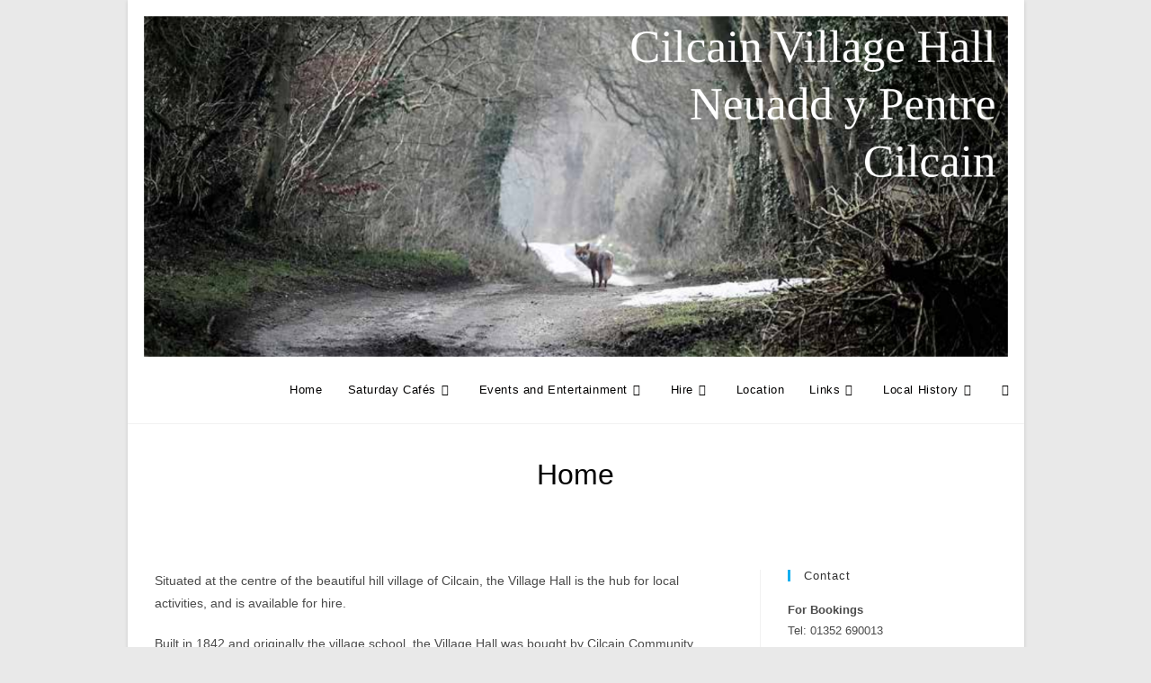

--- FILE ---
content_type: text/html; charset=UTF-8
request_url: http://newsite.cilcainvillagehall.com/
body_size: 74174
content:
<!DOCTYPE html>
<html class="html" lang="en-US">
<head>
	<meta charset="UTF-8">
	<link rel="profile" href="https://gmpg.org/xfn/11">

	<title>Cilcain Village Hall &#8211; Neuadd y Pentre Cilcain</title>
<meta name='robots' content='max-image-preview:large' />
<meta name="viewport" content="width=device-width, initial-scale=1"><link rel='dns-prefetch' href='//cilcainvillagehall.com' />
<link rel='dns-prefetch' href='//maps.google.com' />
<link rel='dns-prefetch' href='//www.googletagmanager.com' />
<link rel="alternate" type="application/rss+xml" title="Cilcain Village Hall - Neuadd y Pentre Cilcain &raquo; Feed" href="https://cilcainvillagehall.com/?feed=rss2" />
<link rel="alternate" title="oEmbed (JSON)" type="application/json+oembed" href="https://cilcainvillagehall.com/index.php?rest_route=%2Foembed%2F1.0%2Fembed&#038;url=https%3A%2F%2Fcilcainvillagehall.com%2F" />
<link rel="alternate" title="oEmbed (XML)" type="text/xml+oembed" href="https://cilcainvillagehall.com/index.php?rest_route=%2Foembed%2F1.0%2Fembed&#038;url=https%3A%2F%2Fcilcainvillagehall.com%2F&#038;format=xml" />
<style id='wp-img-auto-sizes-contain-inline-css'>
img:is([sizes=auto i],[sizes^="auto," i]){contain-intrinsic-size:3000px 1500px}
/*# sourceURL=wp-img-auto-sizes-contain-inline-css */
</style>
<style id='wp-emoji-styles-inline-css'>

	img.wp-smiley, img.emoji {
		display: inline !important;
		border: none !important;
		box-shadow: none !important;
		height: 1em !important;
		width: 1em !important;
		margin: 0 0.07em !important;
		vertical-align: -0.1em !important;
		background: none !important;
		padding: 0 !important;
	}
/*# sourceURL=wp-emoji-styles-inline-css */
</style>
<link rel='stylesheet' id='wp-block-library-css' href='http://cilcainvillagehall.com/wp-includes/css/dist/block-library/style.min.css?ver=6.9' media='all' />
<style id='wp-block-paragraph-inline-css'>
.is-small-text{font-size:.875em}.is-regular-text{font-size:1em}.is-large-text{font-size:2.25em}.is-larger-text{font-size:3em}.has-drop-cap:not(:focus):first-letter{float:left;font-size:8.4em;font-style:normal;font-weight:100;line-height:.68;margin:.05em .1em 0 0;text-transform:uppercase}body.rtl .has-drop-cap:not(:focus):first-letter{float:none;margin-left:.1em}p.has-drop-cap.has-background{overflow:hidden}:root :where(p.has-background){padding:1.25em 2.375em}:where(p.has-text-color:not(.has-link-color)) a{color:inherit}p.has-text-align-left[style*="writing-mode:vertical-lr"],p.has-text-align-right[style*="writing-mode:vertical-rl"]{rotate:180deg}
/*# sourceURL=http://cilcainvillagehall.com/wp-includes/blocks/paragraph/style.min.css */
</style>
<style id='global-styles-inline-css'>
:root{--wp--preset--aspect-ratio--square: 1;--wp--preset--aspect-ratio--4-3: 4/3;--wp--preset--aspect-ratio--3-4: 3/4;--wp--preset--aspect-ratio--3-2: 3/2;--wp--preset--aspect-ratio--2-3: 2/3;--wp--preset--aspect-ratio--16-9: 16/9;--wp--preset--aspect-ratio--9-16: 9/16;--wp--preset--color--black: #000000;--wp--preset--color--cyan-bluish-gray: #abb8c3;--wp--preset--color--white: #ffffff;--wp--preset--color--pale-pink: #f78da7;--wp--preset--color--vivid-red: #cf2e2e;--wp--preset--color--luminous-vivid-orange: #ff6900;--wp--preset--color--luminous-vivid-amber: #fcb900;--wp--preset--color--light-green-cyan: #7bdcb5;--wp--preset--color--vivid-green-cyan: #00d084;--wp--preset--color--pale-cyan-blue: #8ed1fc;--wp--preset--color--vivid-cyan-blue: #0693e3;--wp--preset--color--vivid-purple: #9b51e0;--wp--preset--gradient--vivid-cyan-blue-to-vivid-purple: linear-gradient(135deg,rgb(6,147,227) 0%,rgb(155,81,224) 100%);--wp--preset--gradient--light-green-cyan-to-vivid-green-cyan: linear-gradient(135deg,rgb(122,220,180) 0%,rgb(0,208,130) 100%);--wp--preset--gradient--luminous-vivid-amber-to-luminous-vivid-orange: linear-gradient(135deg,rgb(252,185,0) 0%,rgb(255,105,0) 100%);--wp--preset--gradient--luminous-vivid-orange-to-vivid-red: linear-gradient(135deg,rgb(255,105,0) 0%,rgb(207,46,46) 100%);--wp--preset--gradient--very-light-gray-to-cyan-bluish-gray: linear-gradient(135deg,rgb(238,238,238) 0%,rgb(169,184,195) 100%);--wp--preset--gradient--cool-to-warm-spectrum: linear-gradient(135deg,rgb(74,234,220) 0%,rgb(151,120,209) 20%,rgb(207,42,186) 40%,rgb(238,44,130) 60%,rgb(251,105,98) 80%,rgb(254,248,76) 100%);--wp--preset--gradient--blush-light-purple: linear-gradient(135deg,rgb(255,206,236) 0%,rgb(152,150,240) 100%);--wp--preset--gradient--blush-bordeaux: linear-gradient(135deg,rgb(254,205,165) 0%,rgb(254,45,45) 50%,rgb(107,0,62) 100%);--wp--preset--gradient--luminous-dusk: linear-gradient(135deg,rgb(255,203,112) 0%,rgb(199,81,192) 50%,rgb(65,88,208) 100%);--wp--preset--gradient--pale-ocean: linear-gradient(135deg,rgb(255,245,203) 0%,rgb(182,227,212) 50%,rgb(51,167,181) 100%);--wp--preset--gradient--electric-grass: linear-gradient(135deg,rgb(202,248,128) 0%,rgb(113,206,126) 100%);--wp--preset--gradient--midnight: linear-gradient(135deg,rgb(2,3,129) 0%,rgb(40,116,252) 100%);--wp--preset--font-size--small: 13px;--wp--preset--font-size--medium: 20px;--wp--preset--font-size--large: 36px;--wp--preset--font-size--x-large: 42px;--wp--preset--spacing--20: 0.44rem;--wp--preset--spacing--30: 0.67rem;--wp--preset--spacing--40: 1rem;--wp--preset--spacing--50: 1.5rem;--wp--preset--spacing--60: 2.25rem;--wp--preset--spacing--70: 3.38rem;--wp--preset--spacing--80: 5.06rem;--wp--preset--shadow--natural: 6px 6px 9px rgba(0, 0, 0, 0.2);--wp--preset--shadow--deep: 12px 12px 50px rgba(0, 0, 0, 0.4);--wp--preset--shadow--sharp: 6px 6px 0px rgba(0, 0, 0, 0.2);--wp--preset--shadow--outlined: 6px 6px 0px -3px rgb(255, 255, 255), 6px 6px rgb(0, 0, 0);--wp--preset--shadow--crisp: 6px 6px 0px rgb(0, 0, 0);}:where(.is-layout-flex){gap: 0.5em;}:where(.is-layout-grid){gap: 0.5em;}body .is-layout-flex{display: flex;}.is-layout-flex{flex-wrap: wrap;align-items: center;}.is-layout-flex > :is(*, div){margin: 0;}body .is-layout-grid{display: grid;}.is-layout-grid > :is(*, div){margin: 0;}:where(.wp-block-columns.is-layout-flex){gap: 2em;}:where(.wp-block-columns.is-layout-grid){gap: 2em;}:where(.wp-block-post-template.is-layout-flex){gap: 1.25em;}:where(.wp-block-post-template.is-layout-grid){gap: 1.25em;}.has-black-color{color: var(--wp--preset--color--black) !important;}.has-cyan-bluish-gray-color{color: var(--wp--preset--color--cyan-bluish-gray) !important;}.has-white-color{color: var(--wp--preset--color--white) !important;}.has-pale-pink-color{color: var(--wp--preset--color--pale-pink) !important;}.has-vivid-red-color{color: var(--wp--preset--color--vivid-red) !important;}.has-luminous-vivid-orange-color{color: var(--wp--preset--color--luminous-vivid-orange) !important;}.has-luminous-vivid-amber-color{color: var(--wp--preset--color--luminous-vivid-amber) !important;}.has-light-green-cyan-color{color: var(--wp--preset--color--light-green-cyan) !important;}.has-vivid-green-cyan-color{color: var(--wp--preset--color--vivid-green-cyan) !important;}.has-pale-cyan-blue-color{color: var(--wp--preset--color--pale-cyan-blue) !important;}.has-vivid-cyan-blue-color{color: var(--wp--preset--color--vivid-cyan-blue) !important;}.has-vivid-purple-color{color: var(--wp--preset--color--vivid-purple) !important;}.has-black-background-color{background-color: var(--wp--preset--color--black) !important;}.has-cyan-bluish-gray-background-color{background-color: var(--wp--preset--color--cyan-bluish-gray) !important;}.has-white-background-color{background-color: var(--wp--preset--color--white) !important;}.has-pale-pink-background-color{background-color: var(--wp--preset--color--pale-pink) !important;}.has-vivid-red-background-color{background-color: var(--wp--preset--color--vivid-red) !important;}.has-luminous-vivid-orange-background-color{background-color: var(--wp--preset--color--luminous-vivid-orange) !important;}.has-luminous-vivid-amber-background-color{background-color: var(--wp--preset--color--luminous-vivid-amber) !important;}.has-light-green-cyan-background-color{background-color: var(--wp--preset--color--light-green-cyan) !important;}.has-vivid-green-cyan-background-color{background-color: var(--wp--preset--color--vivid-green-cyan) !important;}.has-pale-cyan-blue-background-color{background-color: var(--wp--preset--color--pale-cyan-blue) !important;}.has-vivid-cyan-blue-background-color{background-color: var(--wp--preset--color--vivid-cyan-blue) !important;}.has-vivid-purple-background-color{background-color: var(--wp--preset--color--vivid-purple) !important;}.has-black-border-color{border-color: var(--wp--preset--color--black) !important;}.has-cyan-bluish-gray-border-color{border-color: var(--wp--preset--color--cyan-bluish-gray) !important;}.has-white-border-color{border-color: var(--wp--preset--color--white) !important;}.has-pale-pink-border-color{border-color: var(--wp--preset--color--pale-pink) !important;}.has-vivid-red-border-color{border-color: var(--wp--preset--color--vivid-red) !important;}.has-luminous-vivid-orange-border-color{border-color: var(--wp--preset--color--luminous-vivid-orange) !important;}.has-luminous-vivid-amber-border-color{border-color: var(--wp--preset--color--luminous-vivid-amber) !important;}.has-light-green-cyan-border-color{border-color: var(--wp--preset--color--light-green-cyan) !important;}.has-vivid-green-cyan-border-color{border-color: var(--wp--preset--color--vivid-green-cyan) !important;}.has-pale-cyan-blue-border-color{border-color: var(--wp--preset--color--pale-cyan-blue) !important;}.has-vivid-cyan-blue-border-color{border-color: var(--wp--preset--color--vivid-cyan-blue) !important;}.has-vivid-purple-border-color{border-color: var(--wp--preset--color--vivid-purple) !important;}.has-vivid-cyan-blue-to-vivid-purple-gradient-background{background: var(--wp--preset--gradient--vivid-cyan-blue-to-vivid-purple) !important;}.has-light-green-cyan-to-vivid-green-cyan-gradient-background{background: var(--wp--preset--gradient--light-green-cyan-to-vivid-green-cyan) !important;}.has-luminous-vivid-amber-to-luminous-vivid-orange-gradient-background{background: var(--wp--preset--gradient--luminous-vivid-amber-to-luminous-vivid-orange) !important;}.has-luminous-vivid-orange-to-vivid-red-gradient-background{background: var(--wp--preset--gradient--luminous-vivid-orange-to-vivid-red) !important;}.has-very-light-gray-to-cyan-bluish-gray-gradient-background{background: var(--wp--preset--gradient--very-light-gray-to-cyan-bluish-gray) !important;}.has-cool-to-warm-spectrum-gradient-background{background: var(--wp--preset--gradient--cool-to-warm-spectrum) !important;}.has-blush-light-purple-gradient-background{background: var(--wp--preset--gradient--blush-light-purple) !important;}.has-blush-bordeaux-gradient-background{background: var(--wp--preset--gradient--blush-bordeaux) !important;}.has-luminous-dusk-gradient-background{background: var(--wp--preset--gradient--luminous-dusk) !important;}.has-pale-ocean-gradient-background{background: var(--wp--preset--gradient--pale-ocean) !important;}.has-electric-grass-gradient-background{background: var(--wp--preset--gradient--electric-grass) !important;}.has-midnight-gradient-background{background: var(--wp--preset--gradient--midnight) !important;}.has-small-font-size{font-size: var(--wp--preset--font-size--small) !important;}.has-medium-font-size{font-size: var(--wp--preset--font-size--medium) !important;}.has-large-font-size{font-size: var(--wp--preset--font-size--large) !important;}.has-x-large-font-size{font-size: var(--wp--preset--font-size--x-large) !important;}
/*# sourceURL=global-styles-inline-css */
</style>

<style id='classic-theme-styles-inline-css'>
/*! This file is auto-generated */
.wp-block-button__link{color:#fff;background-color:#32373c;border-radius:9999px;box-shadow:none;text-decoration:none;padding:calc(.667em + 2px) calc(1.333em + 2px);font-size:1.125em}.wp-block-file__button{background:#32373c;color:#fff;text-decoration:none}
/*# sourceURL=/wp-includes/css/classic-themes.min.css */
</style>
<link rel='stylesheet' id='contact-form-7-css' href='http://cilcainvillagehall.com/wp-content/plugins/contact-form-7/includes/css/styles.css?ver=6.0.6' media='all' />
<link rel='stylesheet' id='wp-gmap-embed-front-css-css' href='http://cilcainvillagehall.com/wp-content/plugins/gmap-embed/public/assets/css/front_custom_style.css?ver=1747069416' media='all' />
<link rel='stylesheet' id='SFSImainCss-css' href='http://cilcainvillagehall.com/wp-content/plugins/ultimate-social-media-icons/css/sfsi-style.css?ver=2.9.5' media='all' />
<link rel='stylesheet' id='font-awesome-css' href='http://cilcainvillagehall.com/wp-content/themes/oceanwp/assets/fonts/fontawesome/css/all.min.css?ver=6.7.2' media='all' />
<link rel='stylesheet' id='simple-line-icons-css' href='http://cilcainvillagehall.com/wp-content/themes/oceanwp/assets/css/third/simple-line-icons.min.css?ver=2.4.0' media='all' />
<link rel='stylesheet' id='oceanwp-style-css' href='http://cilcainvillagehall.com/wp-content/themes/oceanwp/assets/css/style.min.css?ver=4.0.8' media='all' />
<style id='oceanwp-style-inline-css'>
body div.wpforms-container-full .wpforms-form input[type=submit]:hover,
			body div.wpforms-container-full .wpforms-form input[type=submit]:active,
			body div.wpforms-container-full .wpforms-form button[type=submit]:hover,
			body div.wpforms-container-full .wpforms-form button[type=submit]:active,
			body div.wpforms-container-full .wpforms-form .wpforms-page-button:hover,
			body div.wpforms-container-full .wpforms-form .wpforms-page-button:active,
			body .wp-core-ui div.wpforms-container-full .wpforms-form input[type=submit]:hover,
			body .wp-core-ui div.wpforms-container-full .wpforms-form input[type=submit]:active,
			body .wp-core-ui div.wpforms-container-full .wpforms-form button[type=submit]:hover,
			body .wp-core-ui div.wpforms-container-full .wpforms-form button[type=submit]:active,
			body .wp-core-ui div.wpforms-container-full .wpforms-form .wpforms-page-button:hover,
			body .wp-core-ui div.wpforms-container-full .wpforms-form .wpforms-page-button:active {
					background: linear-gradient(0deg, rgba(0, 0, 0, 0.2), rgba(0, 0, 0, 0.2)), var(--wpforms-button-background-color-alt, var(--wpforms-button-background-color)) !important;
			}
/*# sourceURL=oceanwp-style-inline-css */
</style>
<link rel='stylesheet' id='tablepress-default-css' href='http://cilcainvillagehall.com/wp-content/plugins/tablepress/css/build/default.css?ver=3.1.2' media='all' />
<link rel='stylesheet' id='ics-calendar-css' href='http://cilcainvillagehall.com/wp-content/plugins/ics-calendar/assets/style.min.css?ver=11.5.10.1' media='all' />
<link rel='stylesheet' id='oe-widgets-style-css' href='http://cilcainvillagehall.com/wp-content/plugins/ocean-extra/assets/css/widgets.css?ver=6.9' media='all' />
<script src="http://cilcainvillagehall.com/wp-includes/js/jquery/jquery.min.js?ver=3.7.1" id="jquery-core-js"></script>
<script src="http://cilcainvillagehall.com/wp-includes/js/jquery/jquery-migrate.min.js?ver=3.4.1" id="jquery-migrate-js"></script>
<script src="https://maps.google.com/maps/api/js?key=AIzaSyCL_YLdG5bm0BazWx-POiNNJRHwbnL62Z4&amp;libraries=places&amp;language=en&amp;region=US&amp;callback=Function.prototype&amp;ver=6.9" id="wp-gmap-api-js"></script>
<script id="wp-gmap-api-js-after">
/* <![CDATA[ */

var wgm_status = {"l_api":"always","p_api":"N","i_p":false,"d_f_s_c":"N","d_s_v":"N","d_z_c":"N","d_p_c":"N","d_m_t_c":"N","d_m_w_z":"N","d_m_d":"N","d_m_d_c_z":"N","e_d_f_a_c":"N"};
/* ]]> */
//# sourceURL=wp-gmap-api-js-after
</script>
<script id="sfpp-fb-root-js-extra">
var sfpp_script_vars = {"language":"en_US","appId":"297186066963865"};
//# sourceURL=sfpp-fb-root-js-extra
</script>
<script async="async" src="http://cilcainvillagehall.com/wp-content/plugins/simple-facebook-twitter-widget/js/simple-facebook-page-root.js?ver=1.7.0" id="sfpp-fb-root-js"></script>

<!-- Google tag (gtag.js) snippet added by Site Kit -->

<!-- Google Analytics snippet added by Site Kit -->
<script src="https://www.googletagmanager.com/gtag/js?id=G-STWSN2R3CT" id="google_gtagjs-js" async></script>
<script id="google_gtagjs-js-after">
window.dataLayer = window.dataLayer || [];function gtag(){dataLayer.push(arguments);}
gtag("set","linker",{"domains":["cilcainvillagehall.com"]});
gtag("js", new Date());
gtag("set", "developer_id.dZTNiMT", true);
gtag("config", "G-STWSN2R3CT");
//# sourceURL=google_gtagjs-js-after
</script>

<!-- End Google tag (gtag.js) snippet added by Site Kit -->
<link rel="https://api.w.org/" href="https://cilcainvillagehall.com/index.php?rest_route=/" /><link rel="alternate" title="JSON" type="application/json" href="https://cilcainvillagehall.com/index.php?rest_route=/wp/v2/pages/5517" /><link rel="EditURI" type="application/rsd+xml" title="RSD" href="https://cilcainvillagehall.com/xmlrpc.php?rsd" />
<meta name="generator" content="WordPress 6.9" />
<link rel="canonical" href="https://cilcainvillagehall.com/" />
<link rel='shortlink' href='https://cilcainvillagehall.com/' />

		<!-- GA Google Analytics @ https://m0n.co/ga -->
		<script>
			(function(i,s,o,g,r,a,m){i['GoogleAnalyticsObject']=r;i[r]=i[r]||function(){
			(i[r].q=i[r].q||[]).push(arguments)},i[r].l=1*new Date();a=s.createElement(o),
			m=s.getElementsByTagName(o)[0];a.async=1;a.src=g;m.parentNode.insertBefore(a,m)
			})(window,document,'script','https://www.google-analytics.com/analytics.js','ga');
			ga('create', 'UA-142544565-1', 'auto');
			ga('require', 'linkid');
			ga('set', 'forceSSL', true);
			ga('send', 'pageview');
		</script>

	<meta name="generator" content="Site Kit by Google 1.152.1" /><meta name="follow.[base64]" content="J8KEdAKJk2q7LtTkszS8"/><meta name="google-site-verification" content="ii8sQH7RcIyxHdnp6nX-YM2WfR9syKOZ6sNeMpylXCs"><meta name="generator" content="Elementor 3.28.4; features: additional_custom_breakpoints, e_local_google_fonts; settings: css_print_method-external, google_font-enabled, font_display-auto">
			<style>
				.e-con.e-parent:nth-of-type(n+4):not(.e-lazyloaded):not(.e-no-lazyload),
				.e-con.e-parent:nth-of-type(n+4):not(.e-lazyloaded):not(.e-no-lazyload) * {
					background-image: none !important;
				}
				@media screen and (max-height: 1024px) {
					.e-con.e-parent:nth-of-type(n+3):not(.e-lazyloaded):not(.e-no-lazyload),
					.e-con.e-parent:nth-of-type(n+3):not(.e-lazyloaded):not(.e-no-lazyload) * {
						background-image: none !important;
					}
				}
				@media screen and (max-height: 640px) {
					.e-con.e-parent:nth-of-type(n+2):not(.e-lazyloaded):not(.e-no-lazyload),
					.e-con.e-parent:nth-of-type(n+2):not(.e-lazyloaded):not(.e-no-lazyload) * {
						background-image: none !important;
					}
				}
			</style>
			<!-- OceanWP CSS -->
<style type="text/css">
/* Colors */a:hover,a.light:hover,.theme-heading .text::before,.theme-heading .text::after,#top-bar-content >a:hover,#top-bar-social li.oceanwp-email a:hover,#site-navigation-wrap .dropdown-menu >li >a:hover,#site-header.medium-header #medium-searchform button:hover,.oceanwp-mobile-menu-icon a:hover,.blog-entry.post .blog-entry-header .entry-title a:hover,.blog-entry.post .blog-entry-readmore a:hover,.blog-entry.thumbnail-entry .blog-entry-category a,ul.meta li a:hover,.dropcap,.single nav.post-navigation .nav-links .title,body .related-post-title a:hover,body #wp-calendar caption,body .contact-info-widget.default i,body .contact-info-widget.big-icons i,body .custom-links-widget .oceanwp-custom-links li a:hover,body .custom-links-widget .oceanwp-custom-links li a:hover:before,body .posts-thumbnails-widget li a:hover,body .social-widget li.oceanwp-email a:hover,.comment-author .comment-meta .comment-reply-link,#respond #cancel-comment-reply-link:hover,#footer-widgets .footer-box a:hover,#footer-bottom a:hover,#footer-bottom #footer-bottom-menu a:hover,.sidr a:hover,.sidr-class-dropdown-toggle:hover,.sidr-class-menu-item-has-children.active >a,.sidr-class-menu-item-has-children.active >a >.sidr-class-dropdown-toggle,input[type=checkbox]:checked:before{color:}.single nav.post-navigation .nav-links .title .owp-icon use,.blog-entry.post .blog-entry-readmore a:hover .owp-icon use,body .contact-info-widget.default .owp-icon use,body .contact-info-widget.big-icons .owp-icon use{stroke:}input[type="button"],input[type="reset"],input[type="submit"],button[type="submit"],.button,#site-navigation-wrap .dropdown-menu >li.btn >a >span,.thumbnail:hover i,.thumbnail:hover .link-post-svg-icon,.post-quote-content,.omw-modal .omw-close-modal,body .contact-info-widget.big-icons li:hover i,body .contact-info-widget.big-icons li:hover .owp-icon,body div.wpforms-container-full .wpforms-form input[type=submit],body div.wpforms-container-full .wpforms-form button[type=submit],body div.wpforms-container-full .wpforms-form .wpforms-page-button,.woocommerce-cart .wp-element-button,.woocommerce-checkout .wp-element-button,.wp-block-button__link{background-color:}.widget-title{border-color:}blockquote{border-color:}.wp-block-quote{border-color:}#searchform-dropdown{border-color:}.dropdown-menu .sub-menu{border-color:}.blog-entry.large-entry .blog-entry-readmore a:hover{border-color:}.oceanwp-newsletter-form-wrap input[type="email"]:focus{border-color:}.social-widget li.oceanwp-email a:hover{border-color:}#respond #cancel-comment-reply-link:hover{border-color:}body .contact-info-widget.big-icons li:hover i{border-color:}body .contact-info-widget.big-icons li:hover .owp-icon{border-color:}#footer-widgets .oceanwp-newsletter-form-wrap input[type="email"]:focus{border-color:}input[type="button"]:hover,input[type="reset"]:hover,input[type="submit"]:hover,button[type="submit"]:hover,input[type="button"]:focus,input[type="reset"]:focus,input[type="submit"]:focus,button[type="submit"]:focus,.button:hover,.button:focus,#site-navigation-wrap .dropdown-menu >li.btn >a:hover >span,.post-quote-author,.omw-modal .omw-close-modal:hover,body div.wpforms-container-full .wpforms-form input[type=submit]:hover,body div.wpforms-container-full .wpforms-form button[type=submit]:hover,body div.wpforms-container-full .wpforms-form .wpforms-page-button:hover,.woocommerce-cart .wp-element-button:hover,.woocommerce-checkout .wp-element-button:hover,.wp-block-button__link:hover{background-color:#ffffff}table th,table td,hr,.content-area,body.content-left-sidebar #content-wrap .content-area,.content-left-sidebar .content-area,#top-bar-wrap,#site-header,#site-header.top-header #search-toggle,.dropdown-menu ul li,.centered-minimal-page-header,.blog-entry.post,.blog-entry.grid-entry .blog-entry-inner,.blog-entry.thumbnail-entry .blog-entry-bottom,.single-post .entry-title,.single .entry-share-wrap .entry-share,.single .entry-share,.single .entry-share ul li a,.single nav.post-navigation,.single nav.post-navigation .nav-links .nav-previous,#author-bio,#author-bio .author-bio-avatar,#author-bio .author-bio-social li a,#related-posts,#comments,.comment-body,#respond #cancel-comment-reply-link,#blog-entries .type-page,.page-numbers a,.page-numbers span:not(.elementor-screen-only),.page-links span,body #wp-calendar caption,body #wp-calendar th,body #wp-calendar tbody,body .contact-info-widget.default i,body .contact-info-widget.big-icons i,body .contact-info-widget.big-icons .owp-icon,body .contact-info-widget.default .owp-icon,body .posts-thumbnails-widget li,body .tagcloud a{border-color:}body .theme-button,body input[type="submit"],body button[type="submit"],body button,body .button,body div.wpforms-container-full .wpforms-form input[type=submit],body div.wpforms-container-full .wpforms-form button[type=submit],body div.wpforms-container-full .wpforms-form .wpforms-page-button,.woocommerce-cart .wp-element-button,.woocommerce-checkout .wp-element-button,.wp-block-button__link{border-color:#ffffff}body .theme-button:hover,body input[type="submit"]:hover,body button[type="submit"]:hover,body button:hover,body .button:hover,body div.wpforms-container-full .wpforms-form input[type=submit]:hover,body div.wpforms-container-full .wpforms-form input[type=submit]:active,body div.wpforms-container-full .wpforms-form button[type=submit]:hover,body div.wpforms-container-full .wpforms-form button[type=submit]:active,body div.wpforms-container-full .wpforms-form .wpforms-page-button:hover,body div.wpforms-container-full .wpforms-form .wpforms-page-button:active,.woocommerce-cart .wp-element-button:hover,.woocommerce-checkout .wp-element-button:hover,.wp-block-button__link:hover{border-color:#ffffff}.page-header .page-header-title,.page-header.background-image-page-header .page-header-title{color:#020202}/* OceanWP Style Settings CSS */.container{width:900px}.boxed-layout #wrap,.boxed-layout .parallax-footer,.boxed-layout .owp-floating-bar{width:997px}.theme-button,input[type="submit"],button[type="submit"],button,.button,body div.wpforms-container-full .wpforms-form input[type=submit],body div.wpforms-container-full .wpforms-form button[type=submit],body div.wpforms-container-full .wpforms-form .wpforms-page-button{border-style:solid}.theme-button,input[type="submit"],button[type="submit"],button,.button,body div.wpforms-container-full .wpforms-form input[type=submit],body div.wpforms-container-full .wpforms-form button[type=submit],body div.wpforms-container-full .wpforms-form .wpforms-page-button{border-width:1px}form input[type="text"],form input[type="password"],form input[type="email"],form input[type="url"],form input[type="date"],form input[type="month"],form input[type="time"],form input[type="datetime"],form input[type="datetime-local"],form input[type="week"],form input[type="number"],form input[type="search"],form input[type="tel"],form input[type="color"],form select,form textarea,.woocommerce .woocommerce-checkout .select2-container--default .select2-selection--single{border-style:solid}body div.wpforms-container-full .wpforms-form input[type=date],body div.wpforms-container-full .wpforms-form input[type=datetime],body div.wpforms-container-full .wpforms-form input[type=datetime-local],body div.wpforms-container-full .wpforms-form input[type=email],body div.wpforms-container-full .wpforms-form input[type=month],body div.wpforms-container-full .wpforms-form input[type=number],body div.wpforms-container-full .wpforms-form input[type=password],body div.wpforms-container-full .wpforms-form input[type=range],body div.wpforms-container-full .wpforms-form input[type=search],body div.wpforms-container-full .wpforms-form input[type=tel],body div.wpforms-container-full .wpforms-form input[type=text],body div.wpforms-container-full .wpforms-form input[type=time],body div.wpforms-container-full .wpforms-form input[type=url],body div.wpforms-container-full .wpforms-form input[type=week],body div.wpforms-container-full .wpforms-form select,body div.wpforms-container-full .wpforms-form textarea{border-style:solid}form input[type="text"],form input[type="password"],form input[type="email"],form input[type="url"],form input[type="date"],form input[type="month"],form input[type="time"],form input[type="datetime"],form input[type="datetime-local"],form input[type="week"],form input[type="number"],form input[type="search"],form input[type="tel"],form input[type="color"],form select,form textarea{border-radius:3px}body div.wpforms-container-full .wpforms-form input[type=date],body div.wpforms-container-full .wpforms-form input[type=datetime],body div.wpforms-container-full .wpforms-form input[type=datetime-local],body div.wpforms-container-full .wpforms-form input[type=email],body div.wpforms-container-full .wpforms-form input[type=month],body div.wpforms-container-full .wpforms-form input[type=number],body div.wpforms-container-full .wpforms-form input[type=password],body div.wpforms-container-full .wpforms-form input[type=range],body div.wpforms-container-full .wpforms-form input[type=search],body div.wpforms-container-full .wpforms-form input[type=tel],body div.wpforms-container-full .wpforms-form input[type=text],body div.wpforms-container-full .wpforms-form input[type=time],body div.wpforms-container-full .wpforms-form input[type=url],body div.wpforms-container-full .wpforms-form input[type=week],body div.wpforms-container-full .wpforms-form select,body div.wpforms-container-full .wpforms-form textarea{border-radius:3px}/* Header */#site-header-inner{padding:18px 18px 0 18px}#site-header.has-header-media .overlay-header-media{background-color:rgba(0,0,0,0.5)}#site-navigation-wrap .dropdown-menu >li >a{padding:0 14px}#site-navigation-wrap .dropdown-menu >li >a,.oceanwp-mobile-menu-icon a,#searchform-header-replace-close{color:#020101}#site-navigation-wrap .dropdown-menu >li >a .owp-icon use,.oceanwp-mobile-menu-icon a .owp-icon use,#searchform-header-replace-close .owp-icon use{stroke:#020101}#site-navigation-wrap .dropdown-menu >li >a{background-color:#ffffff}#site-navigation-wrap .dropdown-menu >li >a:hover,#site-navigation-wrap .dropdown-menu >li.sfHover >a{background-color:#020202}.oceanwp-social-menu.simple-social ul li a{background-color:#000200}/* Blog CSS */.ocean-single-post-header ul.meta-item li a:hover{color:#333333}.page-header{background-color:#ffffff}/* Typography */body{font-size:14px;line-height:1.8}h1,h2,h3,h4,h5,h6,.theme-heading,.widget-title,.oceanwp-widget-recent-posts-title,.comment-reply-title,.entry-title,.sidebar-box .widget-title{line-height:1.4}h1{font-size:23px;line-height:1.4}h2{font-size:20px;line-height:1.4}h3{font-size:18px;line-height:1.4}h4{font-size:17px;line-height:1.4}h5{font-size:14px;line-height:1.4}h6{font-size:15px;line-height:1.4}.page-header .page-header-title,.page-header.background-image-page-header .page-header-title{font-size:32px;line-height:1.4}.page-header .page-subheading{font-size:15px;line-height:1.8}.site-breadcrumbs,.site-breadcrumbs a{font-size:13px;line-height:1.4}#top-bar-content,#top-bar-social-alt{font-size:12px;line-height:1.8}#site-logo a.site-logo-text{font-size:24px;line-height:1.8}.dropdown-menu ul li a.menu-link,#site-header.full_screen-header .fs-dropdown-menu ul.sub-menu li a{font-size:12px;line-height:1.2;letter-spacing:.6px}.sidr-class-dropdown-menu li a,a.sidr-class-toggle-sidr-close,#mobile-dropdown ul li a,body #mobile-fullscreen ul li a{font-size:15px;line-height:1.8}.blog-entry.post .blog-entry-header .entry-title a{font-size:24px;line-height:1.4}.ocean-single-post-header .single-post-title{font-size:34px;line-height:1.4;letter-spacing:.6px}.ocean-single-post-header ul.meta-item li,.ocean-single-post-header ul.meta-item li a{font-size:13px;line-height:1.4;letter-spacing:.6px}.ocean-single-post-header .post-author-name,.ocean-single-post-header .post-author-name a{font-size:14px;line-height:1.4;letter-spacing:.6px}.ocean-single-post-header .post-author-description{font-size:12px;line-height:1.4;letter-spacing:.6px}.single-post .entry-title{line-height:1.4;letter-spacing:.6px}.single-post ul.meta li,.single-post ul.meta li a{font-size:14px;line-height:1.4;letter-spacing:.6px}.sidebar-box .widget-title,.sidebar-box.widget_block .wp-block-heading{font-size:13px;line-height:1;letter-spacing:1px}#footer-widgets .footer-box .widget-title{font-size:13px;line-height:1;letter-spacing:1px}#footer-bottom #copyright{font-size:12px;line-height:1}#footer-bottom #footer-bottom-menu{font-size:12px;line-height:1}.woocommerce-store-notice.demo_store{line-height:2;letter-spacing:1.5px}.demo_store .woocommerce-store-notice__dismiss-link{line-height:2;letter-spacing:1.5px}.woocommerce ul.products li.product li.title h2,.woocommerce ul.products li.product li.title a{font-size:14px;line-height:1.5}.woocommerce ul.products li.product li.category,.woocommerce ul.products li.product li.category a{font-size:12px;line-height:1}.woocommerce ul.products li.product .price{font-size:18px;line-height:1}.woocommerce ul.products li.product .button,.woocommerce ul.products li.product .product-inner .added_to_cart{font-size:12px;line-height:1.5;letter-spacing:1px}.woocommerce ul.products li.owp-woo-cond-notice span,.woocommerce ul.products li.owp-woo-cond-notice a{font-size:16px;line-height:1;letter-spacing:1px;font-weight:600;text-transform:capitalize}.woocommerce div.product .product_title{font-size:24px;line-height:1.4;letter-spacing:.6px}.woocommerce div.product p.price{font-size:36px;line-height:1}.woocommerce .owp-btn-normal .summary form button.button,.woocommerce .owp-btn-big .summary form button.button,.woocommerce .owp-btn-very-big .summary form button.button{font-size:12px;line-height:1.5;letter-spacing:1px;text-transform:uppercase}.woocommerce div.owp-woo-single-cond-notice span,.woocommerce div.owp-woo-single-cond-notice a{font-size:18px;line-height:2;letter-spacing:1.5px;font-weight:600;text-transform:capitalize}.ocean-preloader--active .preloader-after-content{font-size:20px;line-height:1.8;letter-spacing:.6px}
</style></head>

<body class="home wp-singular page-template-default page page-id-5517 wp-custom-logo wp-embed-responsive wp-theme-oceanwp sfsi_actvite_theme_default oceanwp-theme dropdown-mobile boxed-layout wrap-boxshadow default-breakpoint has-sidebar content-right-sidebar has-breadcrumbs elementor-default elementor-kit-5962" itemscope="itemscope" itemtype="https://schema.org/WebPage">

	
	
	<div id="outer-wrap" class="site clr">

		<a class="skip-link screen-reader-text" href="#main">Skip to content</a>

		
		<div id="wrap" class="clr">

			
			
<header id="site-header" class="minimal-header clr" data-height="74" itemscope="itemscope" itemtype="https://schema.org/WPHeader" role="banner">

	
					
			<div id="site-header-inner" class="clr ">

				
				

<div id="site-logo" class="clr" itemscope itemtype="https://schema.org/Brand" >

	
	<div id="site-logo-inner" class="clr">

		<a href="https://cilcainvillagehall.com/" class="custom-logo-link" rel="home" aria-current="page"><img fetchpriority="high" width="1300" height="513" src="https://cilcainvillagehall.com/wp-content/uploads/2019/11/2019-4-WinterHeader.png" class="custom-logo" alt="Cilcain Village Hall &#8211; Neuadd y Pentre Cilcain" decoding="async" srcset="https://cilcainvillagehall.com/wp-content/uploads/2019/11/2019-4-WinterHeader.png 1300w, https://cilcainvillagehall.com/wp-content/uploads/2019/11/2019-4-WinterHeader-300x118.png 300w, https://cilcainvillagehall.com/wp-content/uploads/2019/11/2019-4-WinterHeader-768x303.png 768w, https://cilcainvillagehall.com/wp-content/uploads/2019/11/2019-4-WinterHeader-1024x404.png 1024w" sizes="(max-width: 1300px) 100vw, 1300px" /></a>
	</div><!-- #site-logo-inner -->

	
	
</div><!-- #site-logo -->

			<div id="site-navigation-wrap" class="clr">
			
			
			
			<nav id="site-navigation" class="navigation main-navigation clr" itemscope="itemscope" itemtype="https://schema.org/SiteNavigationElement" role="navigation" >

				<ul id="menu-menu-1" class="main-menu dropdown-menu sf-menu"><li id="menu-item-2839" class="menu-item menu-item-type-custom menu-item-object-custom menu-item-2839"><a href="http://cilcainvillagehall.com/" class="menu-link"><span class="text-wrap">Home</span></a></li><li id="menu-item-5553" class="menu-item menu-item-type-post_type menu-item-object-page menu-item-has-children dropdown menu-item-5553"><a href="/?page_id=5573" class="menu-link"><span class="text-wrap">Saturday Cafés<i class="nav-arrow fa fa-angle-down" aria-hidden="true" role="img"></i></span></a>
<ul class="sub-menu">
	<li id="menu-item-5577" class="menu-item menu-item-type-post_type menu-item-object-page menu-item-5577"><a href="https://cilcainvillagehall.com/?page_id=5573" class="menu-link"><span class="text-wrap">About the Community Café</span></a></li>	<li id="menu-item-5582" class="menu-item menu-item-type-post_type menu-item-object-page menu-item-5582"><a href="https://cilcainvillagehall.com/?page_id=5580" class="menu-link"><span class="text-wrap">Run a Café</span></a></li>	<li id="menu-item-5682" class="menu-item menu-item-type-post_type menu-item-object-page menu-item-5682"><a href="https://cilcainvillagehall.com/?page_id=5676" class="menu-link"><span class="text-wrap">Checklist For Café Hirers &#038; Link People</span></a></li></ul>
</li><li id="menu-item-5751" class="menu-item menu-item-type-post_type menu-item-object-page menu-item-has-children dropdown menu-item-5751"><a href="https://cilcainvillagehall.com/?page_id=5743" class="menu-link"><span class="text-wrap">Events and Entertainment<i class="nav-arrow fa fa-angle-down" aria-hidden="true" role="img"></i></span></a>
<ul class="sub-menu">
	<li id="menu-item-5859" class="menu-item menu-item-type-post_type menu-item-object-page menu-item-5859"><a href="https://cilcainvillagehall.com/?page_id=5857" class="menu-link"><span class="text-wrap">Upcoming Events</span></a></li>	<li id="menu-item-5799" class="menu-item menu-item-type-post_type menu-item-object-page menu-item-5799"><a href="https://cilcainvillagehall.com/?page_id=5773" class="menu-link"><span class="text-wrap">Annual Events</span></a></li>	<li id="menu-item-5803" class="menu-item menu-item-type-post_type menu-item-object-page menu-item-5803"><a href="https://cilcainvillagehall.com/?page_id=5800" class="menu-link"><span class="text-wrap">Music &#038; Drama Events</span></a></li>	<li id="menu-item-5807" class="menu-item menu-item-type-post_type menu-item-object-page menu-item-5807"><a href="https://cilcainvillagehall.com/?page_id=5804" class="menu-link"><span class="text-wrap">Full Day and Weekend Events</span></a></li>	<li id="menu-item-5814" class="menu-item menu-item-type-post_type menu-item-object-page menu-item-5814"><a href="https://cilcainvillagehall.com/?page_id=5811" class="menu-link"><span class="text-wrap">Projects and Competitions</span></a></li></ul>
</li><li id="menu-item-5754" class="menu-item menu-item-type-post_type menu-item-object-page menu-item-has-children dropdown menu-item-5754"><a href="https://cilcainvillagehall.com/?page_id=5752" class="menu-link"><span class="text-wrap">Hire<i class="nav-arrow fa fa-angle-down" aria-hidden="true" role="img"></i></span></a>
<ul class="sub-menu">
	<li id="menu-item-5918" class="menu-item menu-item-type-post_type menu-item-object-page menu-item-5918"><a href="/?page_id=5752" class="menu-link"><span class="text-wrap">Booking Calendar</span></a></li>	<li id="menu-item-5866" class="menu-item menu-item-type-custom menu-item-object-custom menu-item-5866"><a href="/wp-content/uploads/2021/11/VillageHallTariff2021.pdf" class="menu-link"><span class="text-wrap">Village Hall Tariff</span></a></li>	<li id="menu-item-5967" class="menu-item menu-item-type-custom menu-item-object-custom menu-item-5967"><a href="/wp-content/uploads/2021/06/Cilcain-Village-Hall-Hiring-Agreement-Rev-2-27-05-21.pdf" class="menu-link"><span class="text-wrap">Hiring Agreement</span></a></li>	<li id="menu-item-5968" class="menu-item menu-item-type-custom menu-item-object-custom menu-item-5968"><a href="/wp-content/uploads/2021/06/Cilcain-Village-Hall-Hiring-Agreement-Appendix-1-Rev-3-27-05-21.pdf" class="menu-link"><span class="text-wrap">Hiring Agreement Appendix 1</span></a></li></ul>
</li><li id="menu-item-5850" class="menu-item menu-item-type-post_type menu-item-object-page menu-item-5850"><a href="https://cilcainvillagehall.com/?page_id=5847" class="menu-link"><span class="text-wrap">Location</span></a></li><li id="menu-item-5757" class="menu-item menu-item-type-post_type menu-item-object-page menu-item-has-children dropdown menu-item-5757"><a href="https://cilcainvillagehall.com/?page_id=5755" class="menu-link"><span class="text-wrap">Links<i class="nav-arrow fa fa-angle-down" aria-hidden="true" role="img"></i></span></a>
<ul class="sub-menu">
	<li id="menu-item-5643" class="menu-item menu-item-type-custom menu-item-object-custom menu-item-5643"><a href="https://www.cilcaincommunityshop.co.uk/" class="menu-link"><span class="text-wrap">Siop Gymunedol Cilcain Community Shop</span></a></li>	<li id="menu-item-5842" class="menu-item menu-item-type-custom menu-item-object-custom menu-item-5842"><a href="http://www.cilcaintoday.org.uk" class="menu-link"><span class="text-wrap">Cilcain Today</span></a></li>	<li id="menu-item-5843" class="menu-item menu-item-type-custom menu-item-object-custom menu-item-5843"><a href="https://newsar.org.uk" class="menu-link"><span class="text-wrap">North-East Wales Mountain Rescue (NEWSAR)</span></a></li>	<li id="menu-item-5845" class="menu-item menu-item-type-custom menu-item-object-custom menu-item-5845"><a href="https://www.walkingbritain.co.uk" class="menu-link"><span class="text-wrap">Walking Britain</span></a></li>	<li id="menu-item-5829" class="menu-item menu-item-type-custom menu-item-object-custom menu-item-5829"><a href="http://www.cilcain-council.wales/" class="menu-link"><span class="text-wrap">Cilcain Community Council</span></a></li></ul>
</li><li id="menu-item-5621" class="menu-item menu-item-type-post_type menu-item-object-page menu-item-has-children dropdown menu-item-5621"><a href="https://cilcainvillagehall.com/?page_id=5618" class="menu-link"><span class="text-wrap">Local History<i class="nav-arrow fa fa-angle-down" aria-hidden="true" role="img"></i></span></a>
<ul class="sub-menu">
	<li id="menu-item-2842" class="menu-item menu-item-type-post_type menu-item-object-page menu-item-2842"><a href="https://cilcainvillagehall.com/?page_id=2662" class="menu-link"><span class="text-wrap">The History of Cilcain Show by Robin S Williams</span></a></li>	<li id="menu-item-2840" class="menu-item menu-item-type-post_type menu-item-object-page menu-item-2840"><a href="https://cilcainvillagehall.com/?page_id=2683" class="menu-link"><span class="text-wrap">Cilcain War Memorials</span></a></li>	<li id="menu-item-5505" class="menu-item menu-item-type-post_type menu-item-object-page menu-item-5505"><a href="https://cilcainvillagehall.com/?page_id=329" class="menu-link"><span class="text-wrap">Cilcain Then and Now / Cilcain – hanes a heddiw</span></a></li>	<li id="menu-item-5502" class="menu-item menu-item-type-post_type menu-item-object-page menu-item-5502"><a href="https://cilcainvillagehall.com/?page_id=817" class="menu-link"><span class="text-wrap">Local History: Cilcain Church and its Roof</span></a></li></ul>
</li><li class="search-toggle-li" ><a href="https://cilcainvillagehall.com/#" class="site-search-toggle search-dropdown-toggle"><span class="screen-reader-text">Toggle website search</span><i class=" icon-magnifier" aria-hidden="true" role="img"></i></a></li></ul>
<div id="searchform-dropdown" class="header-searchform-wrap clr" >
	
<form aria-label="Search this website" role="search" method="get" class="searchform" action="https://cilcainvillagehall.com/">	
	<input aria-label="Insert search query" type="search" id="ocean-search-form-1" class="field" autocomplete="off" placeholder="Search" name="s">
		</form>
</div><!-- #searchform-dropdown -->

			</nav><!-- #site-navigation -->

			
			
					</div><!-- #site-navigation-wrap -->
			
		
	
				
	
	<div class="oceanwp-mobile-menu-icon clr mobile-right">

		
		
		
		<a href="https://cilcainvillagehall.com/#mobile-menu-toggle" class="mobile-menu"  aria-label="Mobile Menu">
							<i class="fa fa-bars" aria-hidden="true"></i>
								<span class="oceanwp-text">Menu</span>
				<span class="oceanwp-close-text">Close</span>
						</a>

		
		
		
	</div><!-- #oceanwp-mobile-menu-navbar -->

	

			</div><!-- #site-header-inner -->

			
<div id="mobile-dropdown" class="clr" >

	<nav class="clr" itemscope="itemscope" itemtype="https://schema.org/SiteNavigationElement">

		<ul id="menu-menu-2" class="menu"><li class="menu-item menu-item-type-custom menu-item-object-custom menu-item-2839"><a href="http://cilcainvillagehall.com/">Home</a></li>
<li class="menu-item menu-item-type-post_type menu-item-object-page menu-item-has-children menu-item-5553"><a href="/?page_id=5573">Saturday Cafés</a>
<ul class="sub-menu">
	<li class="menu-item menu-item-type-post_type menu-item-object-page menu-item-5577"><a href="https://cilcainvillagehall.com/?page_id=5573">About the Community Café</a></li>
	<li class="menu-item menu-item-type-post_type menu-item-object-page menu-item-5582"><a href="https://cilcainvillagehall.com/?page_id=5580">Run a Café</a></li>
	<li class="menu-item menu-item-type-post_type menu-item-object-page menu-item-5682"><a href="https://cilcainvillagehall.com/?page_id=5676">Checklist For Café Hirers &#038; Link People</a></li>
</ul>
</li>
<li class="menu-item menu-item-type-post_type menu-item-object-page menu-item-has-children menu-item-5751"><a href="https://cilcainvillagehall.com/?page_id=5743">Events and Entertainment</a>
<ul class="sub-menu">
	<li class="menu-item menu-item-type-post_type menu-item-object-page menu-item-5859"><a href="https://cilcainvillagehall.com/?page_id=5857">Upcoming Events</a></li>
	<li class="menu-item menu-item-type-post_type menu-item-object-page menu-item-5799"><a href="https://cilcainvillagehall.com/?page_id=5773">Annual Events</a></li>
	<li class="menu-item menu-item-type-post_type menu-item-object-page menu-item-5803"><a href="https://cilcainvillagehall.com/?page_id=5800">Music &#038; Drama Events</a></li>
	<li class="menu-item menu-item-type-post_type menu-item-object-page menu-item-5807"><a href="https://cilcainvillagehall.com/?page_id=5804">Full Day and Weekend Events</a></li>
	<li class="menu-item menu-item-type-post_type menu-item-object-page menu-item-5814"><a href="https://cilcainvillagehall.com/?page_id=5811">Projects and Competitions</a></li>
</ul>
</li>
<li class="menu-item menu-item-type-post_type menu-item-object-page menu-item-has-children menu-item-5754"><a href="https://cilcainvillagehall.com/?page_id=5752">Hire</a>
<ul class="sub-menu">
	<li class="menu-item menu-item-type-post_type menu-item-object-page menu-item-5918"><a href="/?page_id=5752">Booking Calendar</a></li>
	<li class="menu-item menu-item-type-custom menu-item-object-custom menu-item-5866"><a href="/wp-content/uploads/2021/11/VillageHallTariff2021.pdf">Village Hall Tariff</a></li>
	<li class="menu-item menu-item-type-custom menu-item-object-custom menu-item-5967"><a href="/wp-content/uploads/2021/06/Cilcain-Village-Hall-Hiring-Agreement-Rev-2-27-05-21.pdf">Hiring Agreement</a></li>
	<li class="menu-item menu-item-type-custom menu-item-object-custom menu-item-5968"><a href="/wp-content/uploads/2021/06/Cilcain-Village-Hall-Hiring-Agreement-Appendix-1-Rev-3-27-05-21.pdf">Hiring Agreement Appendix 1</a></li>
</ul>
</li>
<li class="menu-item menu-item-type-post_type menu-item-object-page menu-item-5850"><a href="https://cilcainvillagehall.com/?page_id=5847">Location</a></li>
<li class="menu-item menu-item-type-post_type menu-item-object-page menu-item-has-children menu-item-5757"><a href="https://cilcainvillagehall.com/?page_id=5755">Links</a>
<ul class="sub-menu">
	<li class="menu-item menu-item-type-custom menu-item-object-custom menu-item-5643"><a href="https://www.cilcaincommunityshop.co.uk/">Siop Gymunedol Cilcain Community Shop</a></li>
	<li class="menu-item menu-item-type-custom menu-item-object-custom menu-item-5842"><a href="http://www.cilcaintoday.org.uk">Cilcain Today</a></li>
	<li class="menu-item menu-item-type-custom menu-item-object-custom menu-item-5843"><a href="https://newsar.org.uk">North-East Wales Mountain Rescue (NEWSAR)</a></li>
	<li class="menu-item menu-item-type-custom menu-item-object-custom menu-item-5845"><a href="https://www.walkingbritain.co.uk">Walking Britain</a></li>
	<li class="menu-item menu-item-type-custom menu-item-object-custom menu-item-5829"><a href="http://www.cilcain-council.wales/">Cilcain Community Council</a></li>
</ul>
</li>
<li class="menu-item menu-item-type-post_type menu-item-object-page menu-item-has-children menu-item-5621"><a href="https://cilcainvillagehall.com/?page_id=5618">Local History</a>
<ul class="sub-menu">
	<li class="menu-item menu-item-type-post_type menu-item-object-page menu-item-2842"><a href="https://cilcainvillagehall.com/?page_id=2662">The History of Cilcain Show by Robin S Williams</a></li>
	<li class="menu-item menu-item-type-post_type menu-item-object-page menu-item-2840"><a href="https://cilcainvillagehall.com/?page_id=2683">Cilcain War Memorials</a></li>
	<li class="menu-item menu-item-type-post_type menu-item-object-page menu-item-5505"><a href="https://cilcainvillagehall.com/?page_id=329">Cilcain Then and Now / Cilcain – hanes a heddiw</a></li>
	<li class="menu-item menu-item-type-post_type menu-item-object-page menu-item-5502"><a href="https://cilcainvillagehall.com/?page_id=817">Local History: Cilcain Church and its Roof</a></li>
</ul>
</li>
<li class="search-toggle-li" ><a href="https://cilcainvillagehall.com/#" class="site-search-toggle search-dropdown-toggle"><span class="screen-reader-text">Toggle website search</span><i class=" icon-magnifier" aria-hidden="true" role="img"></i></a></li></ul>
<div id="mobile-menu-search" class="clr">
	<form aria-label="Search this website" method="get" action="https://cilcainvillagehall.com/" class="mobile-searchform">
		<input aria-label="Insert search query" value="" class="field" id="ocean-mobile-search-2" type="search" name="s" autocomplete="off" placeholder="Search" />
		<button aria-label="Submit search" type="submit" class="searchform-submit">
			<i class=" icon-magnifier" aria-hidden="true" role="img"></i>		</button>
					</form>
</div><!-- .mobile-menu-search -->

	</nav>

</div>

			
			
		
		
</header><!-- #site-header -->


			
			<main id="main" class="site-main clr"  role="main">

				

<header class="page-header">

	
	<div class="container clr page-header-inner">

		
			<h1 class="page-header-title clr" itemprop="headline">Home</h1>

			
		
		
	</div><!-- .page-header-inner -->

	
	
</header><!-- .page-header -->


	
	<div id="content-wrap" class="container clr">

		
		<div id="primary" class="content-area clr">

			
			<div id="content" class="site-content clr">

				
				
<article class="single-page-article clr">

	
<div class="entry clr" itemprop="text">

	
	
<p>Situated at the centre of the beautiful hill village of Cilcain, the Village Hall is the hub for local activities, and is available for hire.</p>
<p>Built in 1842 and originally the village school, the Village Hall was bought by Cilcain Community Council in 1979 for use by the community. The Hall is managed by a volunteer management committee and also houses the Community Shop and small café.</p>
<p><img decoding="async" class="alignleft" src="https://cilcainvillagehall.com/wp-content/uploads/2019/04/IMG_4445-300x215.jpg" alt="" width="314" height="225" /><img decoding="async" class="alignnone" src="https://cilcainvillagehall.com/wp-content/uploads/2019/04/IMG_4450small-300x225.jpg" alt="" width="300" height="225" /></p>
<p>&nbsp;</p>
<p>The Hall has been refurbished over recent years and is at the heart of village life, being regularly used by local groups, including Craft, Art, Yoga, Pilates, the WI and the Young Farmers. The Saturday afternoon Cafes are well-known in the area for their fund-raising activities for local and national charities.</p>
<p><img loading="lazy" decoding="async" class="wp-image-5563 alignleft" src="https://cilcainvillagehall.com/wp-content/uploads/2019/04/IMG_1311-1.jpg" alt="" width="300" height="225" srcset="https://cilcainvillagehall.com/wp-content/uploads/2019/04/IMG_1311-1.jpg 640w, https://cilcainvillagehall.com/wp-content/uploads/2019/04/IMG_1311-1-300x225.jpg 300w" sizes="(max-width: 300px) 100vw, 300px" /></p>
<p><img loading="lazy" decoding="async" class="alignnone wp-image-5564" src="https://cilcainvillagehall.com/wp-content/uploads/2019/04/IMG_1757.jpg" alt="" width="300" height="225" srcset="https://cilcainvillagehall.com/wp-content/uploads/2019/04/IMG_1757.jpg 640w, https://cilcainvillagehall.com/wp-content/uploads/2019/04/IMG_1757-300x225.jpg 300w" sizes="(max-width: 300px) 100vw, 300px" /></p>
<p>&nbsp;</p>
<p>A charming old building within a conservation area, but with modern standards, the Hall is also used for well-established annual events such as the August Village Show, the Christmas Craft Fair and the May Plant Sale.</p>
<p><img loading="lazy" decoding="async" class="wp-image-5648 aligncenter" src="https://cilcainvillagehall.com/wp-content/uploads/2019/04/IMG_4462-300x213.jpg" alt="" width="317" height="225" srcset="https://cilcainvillagehall.com/wp-content/uploads/2019/04/IMG_4462-300x213.jpg 300w, https://cilcainvillagehall.com/wp-content/uploads/2019/04/IMG_4462-768x545.jpg 768w, https://cilcainvillagehall.com/wp-content/uploads/2019/04/IMG_4462-1024x726.jpg 1024w, https://cilcainvillagehall.com/wp-content/uploads/2019/04/IMG_4462.jpg 2048w" sizes="(max-width: 317px) 100vw, 317px" /></p>
<p>The Village Hall is a popular venue for parties, family celebrations, day courses, meetings &#8211; and a multitude of group activities.</p>
<p><img loading="lazy" decoding="async" class="wp-image-5565 aligncenter" src="https://cilcainvillagehall.com/wp-content/uploads/2019/04/IMG_2453.jpg" alt="" width="300" height="225" srcset="https://cilcainvillagehall.com/wp-content/uploads/2019/04/IMG_2453.jpg 640w, https://cilcainvillagehall.com/wp-content/uploads/2019/04/IMG_2453-300x225.jpg 300w" sizes="(max-width: 300px) 100vw, 300px" /></p>
<p>Exhibitions of artworks and photography resulting from community projects are a main feature within the Hall. The recently refurbished old school yard to the front of the building is now a peaceful garden featuring work by local artisans.</p>
<p>&nbsp;</p>
<div id='gallery-1' class='gallery galleryid-5517 gallery-columns-3 gallery-size-medium'><figure class='gallery-item'>
			<div class='gallery-icon portrait'>
				<a href='https://cilcainvillagehall.com/?attachment_id=5765'><img loading="lazy" decoding="async" width="209" height="300" src="https://cilcainvillagehall.com/wp-content/uploads/2019/05/artwork-209x300.jpg" class="attachment-medium size-medium" alt="" srcset="https://cilcainvillagehall.com/wp-content/uploads/2019/05/artwork-209x300.jpg 209w, https://cilcainvillagehall.com/wp-content/uploads/2019/05/artwork-768x1100.jpg 768w, https://cilcainvillagehall.com/wp-content/uploads/2019/05/artwork-715x1024.jpg 715w, https://cilcainvillagehall.com/wp-content/uploads/2019/05/artwork.jpg 927w" sizes="(max-width: 209px) 100vw, 209px" /></a>
			</div></figure><figure class='gallery-item'>
			<div class='gallery-icon portrait'>
				<a href='https://cilcainvillagehall.com/?attachment_id=5567'><img loading="lazy" decoding="async" width="300" height="300" src="https://cilcainvillagehall.com/wp-content/uploads/2019/04/IMG_4409-300x300.jpg" class="attachment-medium size-medium" alt="" srcset="https://cilcainvillagehall.com/wp-content/uploads/2019/04/IMG_4409-300x300.jpg 300w, https://cilcainvillagehall.com/wp-content/uploads/2019/04/IMG_4409-150x150.jpg 150w, https://cilcainvillagehall.com/wp-content/uploads/2019/04/IMG_4409.jpg 638w" sizes="(max-width: 300px) 100vw, 300px" /></a>
			</div></figure><figure class='gallery-item'>
			<div class='gallery-icon landscape'>
				<a href='https://cilcainvillagehall.com/?attachment_id=5654'><img loading="lazy" decoding="async" width="300" height="285" src="https://cilcainvillagehall.com/wp-content/uploads/2019/04/IMG_4405-300x285.jpg" class="attachment-medium size-medium" alt="" srcset="https://cilcainvillagehall.com/wp-content/uploads/2019/04/IMG_4405-300x285.jpg 300w, https://cilcainvillagehall.com/wp-content/uploads/2019/04/IMG_4405-768x729.jpg 768w, https://cilcainvillagehall.com/wp-content/uploads/2019/04/IMG_4405-1024x972.jpg 1024w, https://cilcainvillagehall.com/wp-content/uploads/2019/04/IMG_4405.jpg 1527w" sizes="(max-width: 300px) 100vw, 300px" /></a>
			</div></figure>
		</div>


	
</div>

</article>

				
			</div><!-- #content -->

			
		</div><!-- #primary -->

		

<aside id="right-sidebar" class="sidebar-container widget-area sidebar-primary" itemscope="itemscope" itemtype="https://schema.org/WPSideBar" role="complementary" aria-label="Primary Sidebar">

	
	<div id="right-sidebar-inner" class="clr">

		<div id="custom_html-2" class="widget_text sidebar-box widget_custom_html clr"><h4 class="widget-title">Contact</h4><div class="textwidget custom-html-widget"><p>
  <b>For Bookings</b><br>
	Tel: 01352 690013<br>
  Email: <a href='ma&#105;lto&#58;&#105;nf&#111;&#64;%63i&#37;6Ccai%6Ev&#105;%6&#67;la%67%65ha%&#54;&#67;l&#46;co&#37;&#54;D'>i&#110;fo&#64;cil&#99;ai&#110;&#118;illagehal&#108;&#46;co&#109;</a>
</p>
<p>
  <b>For Publicity</b><br>
  Email: <a href='mai&#108;&#116;o&#58;&#37;70&#37;75&#37;&#54;2%6C&#37;69&#37;&#54;3it%&#55;9&#64;ci%6C%6&#51;a%&#54;9&#110;vi&#108;%&#54;&#67;a%67eh&#97;&#108;l&#46;%63om'>&#112;ublicity&#64;cil&#99;a&#105;nv&#105;l&#108;a&#103;eh&#97;ll&#46;&#99;om</a>
</p></div></div><div id="simple_facebook_page_feed_widget-2" class="sidebar-box widget_simple_facebook_page_feed_widget clr"><h4 class="widget-title">Cilcain Village Hall on Facebook &#8211; Don&#8217;t forget to scroll down</h4><!-- This Facebook Page Feed was generated with Simple Facebook Page Widget & Shortcode plugin v1.7.0 - https://wordpress.org/plugins/simple-facebook-twitter-widget/ --><div id="simple-facebook-widget" style="text-align:initial;"><div class="fb-page" data-href="https://www.facebook.com/cilcainvillage" data-width="340" data-height="800" data-tabs="timeline, events" data-hide-cover="1" data-show-facepile="0" data-hide-cta="0" data-small-header="1" data-adapt-container-width="1"></div></div><!-- End Simple Facebook Page Plugin (Widget) --></div>
	</div><!-- #sidebar-inner -->

	
</aside><!-- #right-sidebar -->


	</div><!-- #content-wrap -->

	

	</main><!-- #main -->

	
	
	
		
<footer id="footer" class="site-footer" itemscope="itemscope" itemtype="https://schema.org/WPFooter" role="contentinfo">

	
	<div id="footer-inner" class="clr">

		

<div id="footer-widgets" class="oceanwp-row clr">

	
	<div class="footer-widgets-inner container">

					<div class="footer-box span_1_of_4 col col-1">
							</div><!-- .footer-one-box -->

							<div class="footer-box span_1_of_4 col col-2">
									</div><!-- .footer-one-box -->
				
							<div class="footer-box span_1_of_4 col col-3 ">
									</div><!-- .footer-one-box -->
				
							<div class="footer-box span_1_of_4 col col-4">
									</div><!-- .footer-box -->
				
			
	</div><!-- .container -->

	
</div><!-- #footer-widgets -->



<div id="footer-bottom" class="clr no-footer-nav">

	
	<div id="footer-bottom-inner" class="container clr">

		
		
			<div id="copyright" class="clr" role="contentinfo">
				Copyright - WordPress Theme by OceanWP			</div><!-- #copyright -->

			
	</div><!-- #footer-bottom-inner -->

	
</div><!-- #footer-bottom -->


	</div><!-- #footer-inner -->

	
</footer><!-- #footer -->

	
	
</div><!-- #wrap -->


</div><!-- #outer-wrap -->



<a aria-label="Scroll to the top of the page" href="#" id="scroll-top" class="scroll-top-right"><i class=" fa fa-angle-up" aria-hidden="true" role="img"></i></a>




                <!--facebook like and share js -->
                <div id="fb-root"></div>
                <script>
                    (function(d, s, id) {
                        var js, fjs = d.getElementsByTagName(s)[0];
                        if (d.getElementById(id)) return;
                        js = d.createElement(s);
                        js.id = id;
                        js.src = "https://connect.facebook.net/en_US/sdk.js#xfbml=1&version=v3.2";
                        fjs.parentNode.insertBefore(js, fjs);
                    }(document, 'script', 'facebook-jssdk'));
                </script>
                <script>
window.addEventListener('sfsi_functions_loaded', function() {
    if (typeof sfsi_responsive_toggle == 'function') {
        sfsi_responsive_toggle(0);
        // console.log('sfsi_responsive_toggle');

    }
})
</script>
    <script>
        window.addEventListener('sfsi_functions_loaded', function () {
            if (typeof sfsi_plugin_version == 'function') {
                sfsi_plugin_version(2.77);
            }
        });

        function sfsi_processfurther(ref) {
            var feed_id = '[base64]';
            var feedtype = 8;
            var email = jQuery(ref).find('input[name="email"]').val();
            var filter = /^(([^<>()[\]\\.,;:\s@\"]+(\.[^<>()[\]\\.,;:\s@\"]+)*)|(\".+\"))@((\[[0-9]{1,3}\.[0-9]{1,3}\.[0-9]{1,3}\.[0-9]{1,3}\])|(([a-zA-Z\-0-9]+\.)+[a-zA-Z]{2,}))$/;
            if ((email != "Enter your email") && (filter.test(email))) {
                if (feedtype == "8") {
                    var url = "https://api.follow.it/subscription-form/" + feed_id + "/" + feedtype;
                    window.open(url, "popupwindow", "scrollbars=yes,width=1080,height=760");
                    return true;
                }
            } else {
                alert("Please enter email address");
                jQuery(ref).find('input[name="email"]').focus();
                return false;
            }
        }
    </script>
    <style type="text/css" aria-selected="true">
        .sfsi_subscribe_Popinner {
             width: 100% !important;

            height: auto !important;

         padding: 18px 0px !important;

            background-color: #ffffff !important;
        }

        .sfsi_subscribe_Popinner form {
            margin: 0 20px !important;
        }

        .sfsi_subscribe_Popinner h5 {
            font-family: Helvetica,Arial,sans-serif !important;

             font-weight: bold !important;   color:#000000 !important; font-size: 16px !important;   text-align:center !important; margin: 0 0 10px !important;
            padding: 0 !important;
        }

        .sfsi_subscription_form_field {
            margin: 5px 0 !important;
            width: 100% !important;
            display: inline-flex;
            display: -webkit-inline-flex;
        }

        .sfsi_subscription_form_field input {
            width: 100% !important;
            padding: 10px 0px !important;
        }

        .sfsi_subscribe_Popinner input[type=email] {
         font-family: Helvetica,Arial,sans-serif !important;   font-style:normal !important;  color: #000000 !important;   font-size:14px !important; text-align: center !important;        }

        .sfsi_subscribe_Popinner input[type=email]::-webkit-input-placeholder {

         font-family: Helvetica,Arial,sans-serif !important;   font-style:normal !important;  color:#000000 !important; font-size: 14px !important;   text-align:center !important;        }

        .sfsi_subscribe_Popinner input[type=email]:-moz-placeholder {
            /* Firefox 18- */
         font-family: Helvetica,Arial,sans-serif !important;   font-style:normal !important;   color:#000000 !important; font-size: 14px !important;   text-align:center !important;
        }

        .sfsi_subscribe_Popinner input[type=email]::-moz-placeholder {
            /* Firefox 19+ */
         font-family: Helvetica,Arial,sans-serif !important;   font-style: normal !important;
              color:#000000 !important; font-size: 14px !important;   text-align:center !important;        }

        .sfsi_subscribe_Popinner input[type=email]:-ms-input-placeholder {

            font-family: Helvetica,Arial,sans-serif !important;  font-style:normal !important;  color: #000000 !important;  font-size:14px !important;
         text-align: center !important;        }

        .sfsi_subscribe_Popinner input[type=submit] {

         font-family: Helvetica,Arial,sans-serif !important;   font-weight: bold !important;   color:#000000 !important; font-size: 16px !important;   text-align:center !important; background-color: #dedede !important;        }

                .sfsi_shortcode_container {
            float: left;
        }

        .sfsi_shortcode_container .norm_row .sfsi_wDiv {
            position: relative !important;
        }

        .sfsi_shortcode_container .sfsi_holders {
            display: none;
        }

            </style>

    			<script>
				const lazyloadRunObserver = () => {
					const lazyloadBackgrounds = document.querySelectorAll( `.e-con.e-parent:not(.e-lazyloaded)` );
					const lazyloadBackgroundObserver = new IntersectionObserver( ( entries ) => {
						entries.forEach( ( entry ) => {
							if ( entry.isIntersecting ) {
								let lazyloadBackground = entry.target;
								if( lazyloadBackground ) {
									lazyloadBackground.classList.add( 'e-lazyloaded' );
								}
								lazyloadBackgroundObserver.unobserve( entry.target );
							}
						});
					}, { rootMargin: '200px 0px 200px 0px' } );
					lazyloadBackgrounds.forEach( ( lazyloadBackground ) => {
						lazyloadBackgroundObserver.observe( lazyloadBackground );
					} );
				};
				const events = [
					'DOMContentLoaded',
					'elementor/lazyload/observe',
				];
				events.forEach( ( event ) => {
					document.addEventListener( event, lazyloadRunObserver );
				} );
			</script>
			<script src="http://cilcainvillagehall.com/wp-includes/js/dist/hooks.min.js?ver=dd5603f07f9220ed27f1" id="wp-hooks-js"></script>
<script src="http://cilcainvillagehall.com/wp-includes/js/dist/i18n.min.js?ver=c26c3dc7bed366793375" id="wp-i18n-js"></script>
<script id="wp-i18n-js-after">
wp.i18n.setLocaleData( { 'text direction\u0004ltr': [ 'ltr' ] } );
//# sourceURL=wp-i18n-js-after
</script>
<script src="http://cilcainvillagehall.com/wp-content/plugins/contact-form-7/includes/swv/js/index.js?ver=6.0.6" id="swv-js"></script>
<script id="contact-form-7-js-before">
var wpcf7 = {
    "api": {
        "root": "https:\/\/cilcainvillagehall.com\/index.php?rest_route=\/",
        "namespace": "contact-form-7\/v1"
    }
};
//# sourceURL=contact-form-7-js-before
</script>
<script src="http://cilcainvillagehall.com/wp-content/plugins/contact-form-7/includes/js/index.js?ver=6.0.6" id="contact-form-7-js"></script>
<script src="http://cilcainvillagehall.com/wp-includes/js/jquery/ui/core.min.js?ver=1.13.3" id="jquery-ui-core-js"></script>
<script src="http://cilcainvillagehall.com/wp-content/plugins/ultimate-social-media-icons/js/shuffle/modernizr.custom.min.js?ver=6.9" id="SFSIjqueryModernizr-js"></script>
<script src="http://cilcainvillagehall.com/wp-content/plugins/ultimate-social-media-icons/js/shuffle/jquery.shuffle.min.js?ver=6.9" id="SFSIjqueryShuffle-js"></script>
<script src="http://cilcainvillagehall.com/wp-content/plugins/ultimate-social-media-icons/js/shuffle/random-shuffle-min.js?ver=6.9" id="SFSIjqueryrandom-shuffle-js"></script>
<script id="SFSICustomJs-js-extra">
var sfsi_icon_ajax_object = {"nonce":"fb3ec077fd","ajax_url":"https://cilcainvillagehall.com/wp-admin/admin-ajax.php","plugin_url":"http://cilcainvillagehall.com/wp-content/plugins/ultimate-social-media-icons/"};
//# sourceURL=SFSICustomJs-js-extra
</script>
<script src="http://cilcainvillagehall.com/wp-content/plugins/ultimate-social-media-icons/js/custom.js?ver=2.9.5" id="SFSICustomJs-js"></script>
<script src="http://cilcainvillagehall.com/wp-includes/js/imagesloaded.min.js?ver=5.0.0" id="imagesloaded-js"></script>
<script id="oceanwp-main-js-extra">
var oceanwpLocalize = {"nonce":"17865ce057","isRTL":"","menuSearchStyle":"drop_down","mobileMenuSearchStyle":"disabled","sidrSource":null,"sidrDisplace":"1","sidrSide":"left","sidrDropdownTarget":"link","verticalHeaderTarget":"link","customScrollOffset":"0","customSelects":".woocommerce-ordering .orderby, #dropdown_product_cat, .widget_categories select, .widget_archive select, .single-product .variations_form .variations select","ajax_url":"https://cilcainvillagehall.com/wp-admin/admin-ajax.php","oe_mc_wpnonce":"b9f07d87ac"};
//# sourceURL=oceanwp-main-js-extra
</script>
<script src="http://cilcainvillagehall.com/wp-content/themes/oceanwp/assets/js/theme.min.js?ver=4.0.8" id="oceanwp-main-js"></script>
<script src="http://cilcainvillagehall.com/wp-content/themes/oceanwp/assets/js/drop-down-mobile-menu.min.js?ver=4.0.8" id="oceanwp-drop-down-mobile-menu-js"></script>
<script src="http://cilcainvillagehall.com/wp-content/themes/oceanwp/assets/js/drop-down-search.min.js?ver=4.0.8" id="oceanwp-drop-down-search-js"></script>
<script src="http://cilcainvillagehall.com/wp-content/themes/oceanwp/assets/js/vendors/magnific-popup.min.js?ver=4.0.8" id="ow-magnific-popup-js"></script>
<script src="http://cilcainvillagehall.com/wp-content/themes/oceanwp/assets/js/ow-lightbox.min.js?ver=4.0.8" id="oceanwp-lightbox-js"></script>
<script src="http://cilcainvillagehall.com/wp-content/themes/oceanwp/assets/js/vendors/flickity.pkgd.min.js?ver=4.0.8" id="ow-flickity-js"></script>
<script src="http://cilcainvillagehall.com/wp-content/themes/oceanwp/assets/js/ow-slider.min.js?ver=4.0.8" id="oceanwp-slider-js"></script>
<script src="http://cilcainvillagehall.com/wp-content/themes/oceanwp/assets/js/scroll-effect.min.js?ver=4.0.8" id="oceanwp-scroll-effect-js"></script>
<script src="http://cilcainvillagehall.com/wp-content/themes/oceanwp/assets/js/scroll-top.min.js?ver=4.0.8" id="oceanwp-scroll-top-js"></script>
<script src="http://cilcainvillagehall.com/wp-content/themes/oceanwp/assets/js/select.min.js?ver=4.0.8" id="oceanwp-select-js"></script>
<script id="flickr-widget-script-js-extra">
var flickrWidgetParams = {"widgets":[]};
//# sourceURL=flickr-widget-script-js-extra
</script>
<script src="http://cilcainvillagehall.com/wp-content/plugins/ocean-extra/includes/widgets/js/flickr.min.js?ver=6.9" id="flickr-widget-script-js"></script>
<script src="http://cilcainvillagehall.com/wp-content/plugins/page-links-to/dist/new-tab.js?ver=3.3.7" id="page-links-to-js"></script>
<script src="http://cilcainvillagehall.com/wp-content/plugins/ics-calendar/assets/script.min.js?ver=11.5.10.1" id="ics-calendar-js"></script>
<script id="ics-calendar-js-after">
var r34ics_ajax_obj = {"ajaxurl":"https:\/\/cilcainvillagehall.com\/wp-admin\/admin-ajax.php","r34ics_nonce":"cfadb3ae83"};
var ics_calendar_i18n = {"hide_past_events":"Hide past events","show_past_events":"Show past events"};
var r34ics_days_of_week_map = {"Sunday":"Sun","Monday":"Mon","Tuesday":"Tue","Wednesday":"Wed","Thursday":"Thu","Friday":"Fri","Saturday":"Sat"};
var r34ics_transients_expiration_ms = 3600000; var r34ics_ajax_interval;
//# sourceURL=ics-calendar-js-after
</script>
<script id="wp-emoji-settings" type="application/json">
{"baseUrl":"https://s.w.org/images/core/emoji/17.0.2/72x72/","ext":".png","svgUrl":"https://s.w.org/images/core/emoji/17.0.2/svg/","svgExt":".svg","source":{"concatemoji":"http://cilcainvillagehall.com/wp-includes/js/wp-emoji-release.min.js?ver=6.9"}}
</script>
<script type="module">
/*! This file is auto-generated */
const a=JSON.parse(document.getElementById("wp-emoji-settings").textContent),o=(window._wpemojiSettings=a,"wpEmojiSettingsSupports"),s=["flag","emoji"];function i(e){try{var t={supportTests:e,timestamp:(new Date).valueOf()};sessionStorage.setItem(o,JSON.stringify(t))}catch(e){}}function c(e,t,n){e.clearRect(0,0,e.canvas.width,e.canvas.height),e.fillText(t,0,0);t=new Uint32Array(e.getImageData(0,0,e.canvas.width,e.canvas.height).data);e.clearRect(0,0,e.canvas.width,e.canvas.height),e.fillText(n,0,0);const a=new Uint32Array(e.getImageData(0,0,e.canvas.width,e.canvas.height).data);return t.every((e,t)=>e===a[t])}function p(e,t){e.clearRect(0,0,e.canvas.width,e.canvas.height),e.fillText(t,0,0);var n=e.getImageData(16,16,1,1);for(let e=0;e<n.data.length;e++)if(0!==n.data[e])return!1;return!0}function u(e,t,n,a){switch(t){case"flag":return n(e,"\ud83c\udff3\ufe0f\u200d\u26a7\ufe0f","\ud83c\udff3\ufe0f\u200b\u26a7\ufe0f")?!1:!n(e,"\ud83c\udde8\ud83c\uddf6","\ud83c\udde8\u200b\ud83c\uddf6")&&!n(e,"\ud83c\udff4\udb40\udc67\udb40\udc62\udb40\udc65\udb40\udc6e\udb40\udc67\udb40\udc7f","\ud83c\udff4\u200b\udb40\udc67\u200b\udb40\udc62\u200b\udb40\udc65\u200b\udb40\udc6e\u200b\udb40\udc67\u200b\udb40\udc7f");case"emoji":return!a(e,"\ud83e\u1fac8")}return!1}function f(e,t,n,a){let r;const o=(r="undefined"!=typeof WorkerGlobalScope&&self instanceof WorkerGlobalScope?new OffscreenCanvas(300,150):document.createElement("canvas")).getContext("2d",{willReadFrequently:!0}),s=(o.textBaseline="top",o.font="600 32px Arial",{});return e.forEach(e=>{s[e]=t(o,e,n,a)}),s}function r(e){var t=document.createElement("script");t.src=e,t.defer=!0,document.head.appendChild(t)}a.supports={everything:!0,everythingExceptFlag:!0},new Promise(t=>{let n=function(){try{var e=JSON.parse(sessionStorage.getItem(o));if("object"==typeof e&&"number"==typeof e.timestamp&&(new Date).valueOf()<e.timestamp+604800&&"object"==typeof e.supportTests)return e.supportTests}catch(e){}return null}();if(!n){if("undefined"!=typeof Worker&&"undefined"!=typeof OffscreenCanvas&&"undefined"!=typeof URL&&URL.createObjectURL&&"undefined"!=typeof Blob)try{var e="postMessage("+f.toString()+"("+[JSON.stringify(s),u.toString(),c.toString(),p.toString()].join(",")+"));",a=new Blob([e],{type:"text/javascript"});const r=new Worker(URL.createObjectURL(a),{name:"wpTestEmojiSupports"});return void(r.onmessage=e=>{i(n=e.data),r.terminate(),t(n)})}catch(e){}i(n=f(s,u,c,p))}t(n)}).then(e=>{for(const n in e)a.supports[n]=e[n],a.supports.everything=a.supports.everything&&a.supports[n],"flag"!==n&&(a.supports.everythingExceptFlag=a.supports.everythingExceptFlag&&a.supports[n]);var t;a.supports.everythingExceptFlag=a.supports.everythingExceptFlag&&!a.supports.flag,a.supports.everything||((t=a.source||{}).concatemoji?r(t.concatemoji):t.wpemoji&&t.twemoji&&(r(t.twemoji),r(t.wpemoji)))});
//# sourceURL=http://cilcainvillagehall.com/wp-includes/js/wp-emoji-loader.min.js
</script>
</body>
</html>
